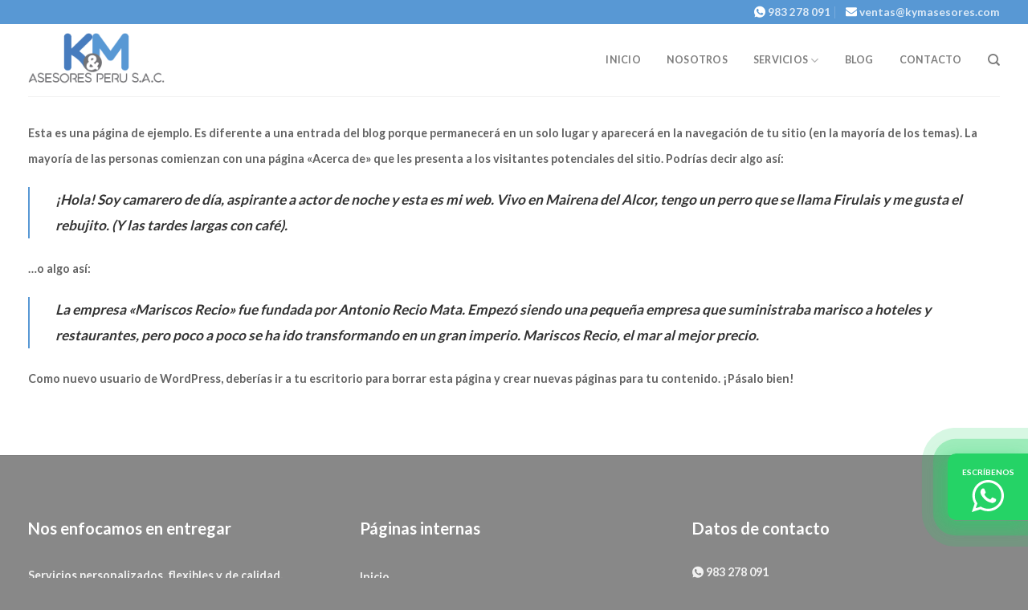

--- FILE ---
content_type: text/css
request_url: https://kymasesores.com/wp-content/themes/flatsome-child/font/flaticon.css
body_size: 1919
content:
	/*
  	Flaticon icon font: Flaticon
  	Creation date: 23/02/2021 23:17
  	*/

@font-face {
  font-family: "Flaticon";
  src: url("./Flaticon.eot");
  src: url("./Flaticon.eot?#iefix") format("embedded-opentype"),
       url("./Flaticon.woff2") format("woff2"),
       url("./Flaticon.woff") format("woff"),
       url("./Flaticon.ttf") format("truetype"),
       url("./Flaticon.svg#Flaticon") format("svg");
  font-weight: normal;
  font-style: normal;
}

@media screen and (-webkit-min-device-pixel-ratio:0) {
  @font-face {
    font-family: "Flaticon";
    src: url("./Flaticon.svg#Flaticon") format("svg");
  }
}

[class^="flaticon-"]:before, [class*=" flaticon-"]:before,
[class^="flaticon-"]:after, [class*=" flaticon-"]:after {   
  font-family: Flaticon;

font-style: normal;

}

.flaticon-maps-and-flags:before { content: "\f100"; }
.flaticon-settings:before { content: "\f101"; }
.flaticon-teamwork:before { content: "\f102"; }
.flaticon-security:before { content: "\f103"; }
.flaticon-maps-and-flags-1:before { content: "\f104"; }
.flaticon-technology:before { content: "\f105"; }
.flaticon-list:before { content: "\f106"; }
.flaticon-whatsapp:before { content: "\f107"; }
.flaticon-instagram:before { content: "\f108"; }
.flaticon-contract:before { content: "\f109"; }
.flaticon-mortarboard:before { content: "\f10a"; }
.flaticon-phone:before { content: "\f10b"; }
.flaticon-long-arrow-pointing-to-the-right:before { content: "\f10c"; }
.flaticon-correct-symbol:before { content: "\f10d"; }
.flaticon-envelope:before { content: "\f10e"; }
.flaticon-youtube-logo:before { content: "\f10f"; }
.flaticon-technology-1:before { content: "\f110"; }
.flaticon-hand-shake:before { content: "\f111"; }
.flaticon-discount:before { content: "\f112"; }
.flaticon-download-to-storage-drive:before { content: "\f113"; }
.flaticon-user-shape:before { content: "\f114"; }
.flaticon-house:before { content: "\f115"; }
.flaticon-bike:before { content: "\f116"; }
.flaticon-new-idea:before { content: "\f117"; }
.flaticon-upwards-arrow:before { content: "\f118"; }
.flaticon-mail:before { content: "\f119"; }
.flaticon-edit:before { content: "\f11a"; }
.flaticon-avatar:before { content: "\f11b"; }
.flaticon-open-book:before { content: "\f11c"; }
.flaticon-heart:before { content: "\f11d"; }
.flaticon-paper-plane:before { content: "\f11e"; }
.flaticon-mobile:before { content: "\f11f"; }
.flaticon-location-pin:before { content: "\f120"; }
.flaticon-wrench:before { content: "\f121"; }
.flaticon-message:before { content: "\f122"; }
.flaticon-downloading-from-smartphone:before { content: "\f123"; }
.flaticon-truck:before { content: "\f124"; }
.flaticon-padlock:before { content: "\f125"; }
.flaticon-box:before { content: "\f126"; }
.flaticon-compass:before { content: "\f127"; }
.flaticon-shield:before { content: "\f128"; }
.flaticon-clouds:before { content: "\f129"; }
.flaticon-monitor:before { content: "\f12a"; }
.flaticon-smartphone:before { content: "\f12b"; }
.flaticon-compass-1:before { content: "\f12c"; }
.flaticon-checklist:before { content: "\f12d"; }
.flaticon-list-1:before { content: "\f12e"; }
.flaticon-app:before { content: "\f12f"; }
.flaticon-cube:before { content: "\f130"; }
.flaticon-top-view:before { content: "\f131"; }
.flaticon-three-buildings:before { content: "\f132"; }
.flaticon-close-button:before { content: "\f133"; }
.flaticon-menu-button:before { content: "\f134"; }
.flaticon-arrow:before { content: "\f135"; }
.flaticon-back:before { content: "\f136"; }
.flaticon-arrow-pointing-to-right:before { content: "\f137"; }
.flaticon-left:before { content: "\f138"; }
.flaticon-play-arrow:before { content: "\f139"; }
.flaticon-clock:before { content: "\f13a"; }
.flaticon-phone-call:before { content: "\f13b"; }
.flaticon-user:before { content: "\f13c"; }
.flaticon-password:before { content: "\f13d"; }
.flaticon-user-1:before { content: "\f13e"; }
.flaticon-delivery-truck:before { content: "\f13f"; }
.flaticon-envelope-of-white-paper:before { content: "\f140"; }
.flaticon-writing:before { content: "\f141"; }
.flaticon-funnel:before { content: "\f142"; }
.flaticon-cancel:before { content: "\f143"; }
.flaticon-home-page:before { content: "\f144"; }
.flaticon-telephone-symbol-button:before { content: "\f145"; }
.flaticon-home:before { content: "\f146"; }
.flaticon-sign:before { content: "\f147"; }
.flaticon-right:before { content: "\f148"; }
.flaticon-next:before { content: "\f149"; }
.flaticon-next-1:before { content: "\f14a"; }
.flaticon-menu:before { content: "\f14b"; }
.flaticon-magnifying-glass:before { content: "\f14c"; }
.flaticon-arrow-pointing-to-left:before { content: "\f14d"; }
.flaticon-left-arrow:before { content: "\f14e"; }
.flaticon-facebook-logo:before { content: "\f14f"; }
.flaticon-instagram-1:before { content: "\f150"; }
.flaticon-linkedin:before { content: "\f151"; }
.flaticon-bottom:before { content: "\f152"; }
.flaticon-next-2:before { content: "\f153"; }
.flaticon-left-arrow-1:before { content: "\f154"; }
.flaticon-arrow-1:before { content: "\f155"; }
.flaticon-left-1:before { content: "\f156"; }
.flaticon-button:before { content: "\f157"; }
.flaticon-circular:before { content: "\f158"; }
.flaticon-mat:before { content: "\f159"; }
.flaticon-fabric:before { content: "\f15a"; }
.flaticon-fabric-1:before { content: "\f15b"; }
.flaticon-fabric-2:before { content: "\f15c"; }
.flaticon-credit-card:before { content: "\f15d"; }
.flaticon-debit-card:before { content: "\f15e"; }
.flaticon-shop:before { content: "\f15f"; }
.flaticon-whatsapp-1:before { content: "\f160"; }
.flaticon-whatsapp-2:before { content: "\f161"; }
.flaticon-tag:before { content: "\f162"; }
.flaticon-open-book-1:before { content: "\f163"; }
.flaticon-chat:before { content: "\f164"; }
.flaticon-list-2:before { content: "\f165"; }
.flaticon-checklist-1:before { content: "\f166"; }
.flaticon-mortarboard-1:before { content: "\f167"; }
.flaticon-casino-cctv:before { content: "\f168"; }
.flaticon-shopping-bags:before { content: "\f169"; }
.flaticon-linkedin-1:before { content: "\f16a"; }
.flaticon-down:before { content: "\f16b"; }
.flaticon-helmet:before { content: "\f16c"; }
.flaticon-wrench-1:before { content: "\f16d"; }
.flaticon-repair:before { content: "\f16e"; }
.flaticon-headphone:before { content: "\f16f"; }
.flaticon-support:before { content: "\f170"; }
.flaticon-24-hours:before { content: "\f171"; }
.flaticon-suitcase:before { content: "\f172"; }
.flaticon-bars:before { content: "\f173"; }
.flaticon-medicine:before { content: "\f174"; }
.flaticon-hotel:before { content: "\f175"; }
.flaticon-school:before { content: "\f176"; }
.flaticon-safety:before { content: "\f177"; }
.flaticon-dumbbell:before { content: "\f178"; }
.flaticon-hotel-1:before { content: "\f179"; }
.flaticon-mining:before { content: "\f17a"; }
.flaticon-plus:before { content: "\f17b"; }
.flaticon-minus-line:before { content: "\f17c"; }
.flaticon-hotel-2:before { content: "\f17d"; }
.flaticon-shop-1:before { content: "\f17e"; }
.flaticon-bar-chart:before { content: "\f17f"; }
.flaticon-pie-chart:before { content: "\f180"; }
.flaticon-team:before { content: "\f181"; }
.flaticon-leadership:before { content: "\f182"; }
.flaticon-group:before { content: "\f183"; }
.flaticon-refresh:before { content: "\f184"; }
.flaticon-customer:before { content: "\f185"; }
.flaticon-team-1:before { content: "\f186"; }
.flaticon-vision:before { content: "\f187"; }
.flaticon-navigation:before { content: "\f188"; }
.flaticon-support-1:before { content: "\f189"; }
.flaticon-office-desk:before { content: "\f18a"; }
.flaticon-customers:before { content: "\f18b"; }
.flaticon-home-1:before { content: "\f18c"; }
.flaticon-book:before { content: "\f18d"; }
.flaticon-telephone:before { content: "\f18e"; }
.flaticon-calendar:before { content: "\f18f"; }
.flaticon-brochure:before { content: "\f190"; }
.flaticon-advertising:before { content: "\f191"; }
.flaticon-youtube:before { content: "\f192"; }
.flaticon-whatsapp-3:before { content: "\f193"; }
.flaticon-speaker:before { content: "\f194"; }
.flaticon-check:before { content: "\f195"; }
.flaticon-checked:before { content: "\f196"; }
.flaticon-arrow-2:before { content: "\f197"; }
.flaticon-right-arrow:before { content: "\f198"; }
.flaticon-photo:before { content: "\f199"; }
.flaticon-menu-1:before { content: "\f19a"; }
.flaticon-menu-2:before { content: "\f19b"; }
.flaticon-menu-3:before { content: "\f19c"; }
.flaticon-bed:before { content: "\f19d"; }
.flaticon-down-arrow:before { content: "\f19e"; }
.flaticon-next-3:before { content: "\f19f"; }
.flaticon-next-4:before { content: "\f1a0"; }
.flaticon-next-5:before { content: "\f1a1"; }
.flaticon-return:before { content: "\f1a2"; }
.flaticon-add:before { content: "\f1a3"; }
.flaticon-cancel-1:before { content: "\f1a4"; }
.flaticon-plus-2:before { content: "\f1a5"; }
.flaticon-pump:before { content: "\f1a6"; }
.flaticon-barometer:before { content: "\f1a7"; }
.flaticon-416274:before { content: "\f1a8"; }
.flaticon-energy:before { content: "\f1a9"; }
.flaticon-down-arrow-1:before { content: "\f1aa"; }
.flaticon-down-chevron:before { content: "\f1ab"; }
.flaticon-menu-4:before { content: "\f1ac"; }
.flaticon-menu-5:before { content: "\f1ad"; }
.flaticon-menu-square-button:before { content: "\f1ae"; }
.flaticon-analytics:before { content: "\f1af"; }
.flaticon-profits:before { content: "\f1b0"; }
.flaticon-calculations:before { content: "\f1b1"; }
.flaticon-calculator:before { content: "\f1b2"; }
.flaticon-smartphone-1:before { content: "\f1b3"; }
.flaticon-shopping:before { content: "\f1b4"; }
.flaticon-mobile-shop:before { content: "\f1b5"; }
.flaticon-plane:before { content: "\f1b6"; }
.flaticon-cutlery:before { content: "\f1b7"; }
.flaticon-car-repair:before { content: "\f1b8"; }
.flaticon-mirror:before { content: "\f1b9"; }
.flaticon-popcorn:before { content: "\f1ba"; }
.flaticon-dress:before { content: "\f1bb"; }
.flaticon-shopping-bags-1:before { content: "\f1bc"; }
.flaticon-home-2:before { content: "\f1bd"; }
.flaticon-notebook:before { content: "\f1be"; }
.flaticon-hexagon:before { content: "\f1bf"; }
.flaticon-log-in:before { content: "\f1c0"; }
.flaticon-tools:before { content: "\f1c1"; }
.flaticon-home-3:before { content: "\f1c2"; }
.flaticon-dollar:before { content: "\f1c3"; }
.flaticon-inbox:before { content: "\f1c4"; }
.flaticon-clamp:before { content: "\f1c5"; }
.flaticon-circle:before { content: "\f1c6"; }
.flaticon-disinfectant:before { content: "\f1c7"; }
.flaticon-arrows:before { content: "\f1c8"; }
.flaticon-heart-1:before { content: "\f1c9"; }
.flaticon-facebook:before { content: "\f1ca"; }
.flaticon-message-1:before { content: "\f1cb"; }
.flaticon-clock-1:before { content: "\f1cc"; }
.flaticon-left-arrow-2:before { content: "\f1cd"; }
.flaticon-right-arrow-1:before { content: "\f1ce"; }
.flaticon-spotify:before { content: "\f1cf"; }
.flaticon-house-1:before { content: "\f1d0"; }
.flaticon-shop-2:before { content: "\f1d1"; }
.flaticon-business-and-trade:before { content: "\f1d2"; }
.flaticon-pin:before { content: "\f1d3"; }
.flaticon-cogwheel:before { content: "\f1d4"; }
.flaticon-question:before { content: "\f1d5"; }
.flaticon-packaging:before { content: "\f1d6"; }
.flaticon-package:before { content: "\f1d7"; }
.flaticon-package-1:before { content: "\f1d8"; }
.flaticon-pdf:before { content: "\f1d9"; }
.flaticon-at:before { content: "\f1da"; }

--- FILE ---
content_type: text/css
request_url: https://kymasesores.com/wp-content/themes/flatsome-child/style.css?ver=9.0
body_size: 2999
content:
/*
Theme Name: Flatsome Child
Description: This is a child theme for Flatsome Theme
Author: UX Themes
Template: flatsome
Version: 9.0
*/

/*************** ADD CUSTOM CSS HERE.   ***************/

/* WhatsApp Modal */
#modalWhatsapp .form-group-button.mensaje-wa{width:85%;}
#errormessage{color:#fff;display:none;font-size:12px;border:1px solid #ffff99;margin-bottom:20px;padding:10px;text-align:center;}
.modal-content{position:fixed;background-color:#fefefe;border-radius:25px;width:415px;max-width:460px;left:50%;top:50%;padding:80px 40px 30px 40px;transform:translate(-50%, -50%);-webkit-animation-name:slideIn;-webkit-animation-duration:0.4s;animation-name:slideIn;animation-duration:0.4s;}
.modal{display:none;position:fixed;z-index:99999;left:0;top:0;width:100%;height:100%;overflow:auto;background-color:rgb(77 92 116 / 95%);-webkit-animation-name:fadeIn;-webkit-animation-duration:0.4s;animation-name:fadeIn;animation-duration:0.4s;}
.contact-buttons{cursor:pointer;background-color:#25d366;max-width:100px;padding:10px;text-align:center;border-radius:10px 0 0 10px;position:fixed;right:0;bottom:10%;z-index:95;-webkit-box-shadow:-5px 5px 20px rgb(37 211 102 / 50%);box-shadow:-5px 5px 20px rgb(37 211 102 / 50%);}
.contact-buttons .ripple:before, .contact-buttons .ripple:after{-webkit-animation:ripple 3s infinite;animation:ripple 3s infinite;border-radius:10px 0 0 10px;box-shadow:0 0 0 0 rgb(37 211 102 / 50%);top:0;height:36px;position:absolute;width:100px;right:0;height:84px;}
.contact-buttons .ripple:before{-webkit-animation-delay:.9s;animation-delay:.9s;content:"";position:absolute;top:0}
.contact-buttons .ripple:after{-webkit-animation-delay:.6s;animation-delay:.6s;content:"";position:absolute;top:0;}
@-webkit-keyframes ripple{70%{box-shadow:0 0 0 50px rgba(27,215,65,0)}100%{box-shadow:0 0 0 0 rgba(27,215,65,0)}}
@keyframes ripple{70%{box-shadow:0 0 0 50px rgba(27,215,65,0)}100%{box-shadow:0 0 0 0 rgba(27,215,65,0)}}
.contact-buttons .buy-now-btn{background:rgb(118 164 169);font-family:"HelveticaNeueLTPro-MdCn", sans-serif !important;border-radius:30px;box-shadow:0 5px 10px 0 rgb(37 211 102 / 50%);-webkit-transform-origin:center;transform-origin:center;position:relative;height:36px;width:120px;text-align:center;padding:8px 20px;font-size:1rem;color:#fff;z-index:1;display:block;}
.contact-buttons span{font-size:10px;line-height:12px;display:inline-block;color:#fff;text-transform:uppercase;font-weight:bold;}
#modalWhatsapp .modal-content{background-color:#E5DDD5;width:100%;height:500px;max-width:450px;max-height:450px;border-radius:10px;-webkit-box-shadow:0 10px 20px rgb(0 0 0 / 20%);box-shadow:0 10px 20px rgb(0 0 0 / 20%);border-radius:10px;overflow:hidden;padding:0px 0px 0px 0px;}
#modalWhatsapp .modal-content .wrap{width:100%;height:100%;display:-webkit-box;display:-ms-flexbox;display:flex;-webkit-box-orient:vertical;-webkit-box-direction:normal;-ms-flex-direction:column;flex-direction:column;-webkit-box-pack:justify;-ms-flex-pack:justify;justify-content:space-between;position:relative;}
#modalWhatsapp .modal-content .top{padding:10px;background-color:#009688;display:-webkit-box;display:-ms-flexbox;display:flex;-webkit-box-pack:start;-ms-flex-pack:start;justify-content:flex-start;-webkit-box-align:center;-ms-flex-align:center;align-items:center;z-index:1;color:#fff;}
#modalWhatsapp .modal-content .top img{width:45px;height:45px;border:solid 1px #f1f1f1;padding:0px;border-radius:50%;margin-right:10px;background-color:#fff;}
#modalWhatsapp .modal-content .bottom{background-color:#EFEFEF;padding:10px 5px 0;display:-webkit-box;display:-ms-flexbox;display:flex;-webkit-box-pack:start;-ms-flex-pack:start;justify-content:flex-start;-webkit-box-align:center;-ms-flex-align:center;align-items:center;z-index:1;}
#modalWhatsapp .modal-content #mensajewhatsapp{-webkit-appearance:none;-moz-appearance:none;appearance:none;outline:none;background-color:#ffffff;border-color:#fff;border-radius:21px;line-height:20px;border-style:solid;border-width:1px;padding:12px 12px 12px 12px;-webkit-box-shadow:none;box-shadow:none;resize:none;min-height:auto;margin-bottom:0em;width:100%;font-family:helvetica;height: 70px;}
#modalWhatsapp .modal-content .send{cursor:pointer;font-size:0px;width:100%;background-color:transparent;height:33px;border-color:rgb(0 0 0 / 0%);}
#modalWhatsapp .modal-content .send img{width:25px;margin-left:10px;display:block;}
#modalWhatsapp .modal-content .wrap:after{content:"";width:100%;height:100%;position:absolute;background-image:url('img/ws-fondo.png');background-size:450px;background-color:#E5DDD5;z-index:0;opacity:0.1;}
#modalWhatsapp .modal-content .top .info-text strong{font-weight:600;display:block;margin-bottom:2px;}
#modalWhatsapp .modal-content .top .info-text span{font-weight:100;font-size:14px;}
#modalWhatsapp .closewhatsapp::after{border:1px solid #eeeeee;}
#modalWhatsapp .closewhatsapp{color:#ffffff;right:15px;top:15px;background-color:#009688;position:absolute;width:35px;height:35px;border-radius:99px;display:flex;justify-content:center;align-items:center;cursor:pointer;z-index:5;transition:transform 1.1s cubic-bezier(.23,1,.32,1);}
#modalWhatsapp .closewhatsapp:hover{transform:rotate(90deg);}
#modalWhatsapp .closewhatsapp:hover::after{transform:scale(1.2);}
#modalWhatsapp .form-group-button{margin-top:0rem;width:42.5%;float:left;text-align:left;padding-left:5px;padding-right:5px;}
#modalWhatsapp .form-group-button.enviar-whatsapp{width:10%;margin-top:-15px;position:relative;}
#modalWhatsapp .form-group-button .img-whatsapp{position:absolute;left:10px;top:5px;z-index:-1;}
#modalWhatsapp input[type=text]{background-color:#ffffff;border-color:#fff;border-radius:21px;line-height:20px;border-style:solid;border-width:1px;padding:12px;-webkit-box-shadow:inset 0 1px 2px rgb(0 0 0 / 10%);box-shadow:inset 0 0px 0px rgb(0 0 0 / 10%);margin-bottom:0em;font-family:helvetica;}
#modalWhatsapp form{margin-bottom:0em;}
.info-text{line-height:20px;font-family:helvetica;}
.validation{color:#ff4646;font-size:13px;line-height:normal;margin-bottom:10px;margin-top:5px;}
/* WhatsApp Modal */


.top-bar-nav.nav>li>a {
    font-size: 1em;
	padding-bottom: 0px;
    padding-top: 0px;
}
.box-vertical .box-text,.box-vertical .box-image {
    vertical-align: top;
}
.circulo .img-inner{
	border-radius:100%;
}
.slider-nav-circle .flickity-prev-next-button .arrow, .slider-nav-circle .flickity-prev-next-button svg {
    border: 0px solid;
    background-color: #477cbe;
    border-radius: 0;
    padding: 12px;
}
.slider-show-nav .flickity-prev-next-button, .slider:hover .flickity-prev-next-button {
    opacity: 1;
}
.slider-kym h2{
    color: #363636;
    font-weight: 700!important;
        font-family: "Open Sans";
}
.slider-kym .banner p {
    font-size: 18px;
        line-height: 30px;
}
.nav-size-medium>li>a {
    font-size: 0.875em;
}
.button.primary, .button.secondary, .button.white{
    font-weight: 400;
    letter-spacing: .0em;
    line-height: 3.3em;
    min-height: 3.3em;
    padding: 0 1.8em;
}
.button.white{
	color:#007cba!important;
}
.servicios .icon-box-left .icon-box-img+.icon-box-text {
    padding-left: 4em;
}
.servicios .icon-box-left .icon-box-img .icon:before{
    position: absolute;
    z-index: 0;
    content: "";
    background-color: rgb(0 124 186 / 5%);
    border: 2px solid #007cba;
    width: 125px;
    height: 125px;
    border-radius: 100%;
    left: calc(50% - 62px);
    top: -28px;
    transition: all 0.5s;
}

.servicios .col{
	padding-bottom: 5rem;
}

h1, h2, h3, h4, h5, h6, .heading-font{
    font-weight: 400!important;
    font-style: normal;
}
.h1, h1 {
    font-size: 2.2em;
}
p {
    line-height: 2rem;
}
.servicios .icon-box:hover .icon-box-img .icon:before{
    background-color:#007cba;
    transition: all 0.5s;
}
.servicios .icon-box h3{
    transition: all 0.5s;
}
.servicios .icon-box:hover h3{
    color:#007cba;
    transition: all 0.5s;
}
.servicios .icon-box.icon-box-img img{
	transition: all 0.5s;
}

.servicios .icon-box:hover .icon-box-img img{
	filter: invert(100%) sepia(2%) saturate(0%) hue-rotate(76deg) brightness(820%) contrast(800%);
    transition: all 0.5s;
}

.nosotros{
	padding-bottom: 0px!important;
}
.nosotros .col{
	padding-bottom: 0px!important;
}
.contactar .col{
	padding-bottom: 0px!important;
}

.caracteristicas .icon-box-center .icon-box-img {
    margin: 0 auto 3em;
}

.caracteristicas .icon-box-center .icon-box-img .icon:before{
    position: absolute;
    z-index: 0;
    content: "";
    background-color: rgb(0 124 186 / 5%);
    border: 2px solid #007cba;
    width: 125px;
    height: 125px;
    border-radius: 100%;
    left: calc(50% - 62px);
    top: -28px;
    transition: all 0.5s;
}
.caracteristicas .icon-box:hover .icon-box-img .icon:before{
    background-color:#007cba;
    transition: all 0.5s;
}
.caracteristicas .icon-box h3{
    transition: all 0.5s;
}
.caracteristicas .icon-box:hover h3{
    color:#007cba;
    transition: all 0.5s;
}
.caracteristicas .icon-box .icon-box-img svg{
	transition: all 0.5s;
}

.caracteristicas .icon-box:hover .icon-box-img svg{
	filter: invert(100%) sepia(2%) saturate(0%) hue-rotate(76deg) brightness(820%) contrast(800%);
    transition: all 0.5s;
}



.footer-wrapper .dark .widget-title{
    color: #ffffff;
}
span.widget-title {
    font-size: 1.4em;
    font-weight: 400;
}
span.widget-title{
    letter-spacing: .0em;
    line-height: 1.05;
    text-transform: initial;
    padding-bottom: 2rem;
    display: block;
}
.footer {
    padding: 80px 0 0;
}
.absolute-footer {
    padding: 35px 0 35px;
}
.widget {
    margin-bottom: 4.5em;
}
.footer .is-divider{
	display: none;
}
.nav-small.nav>li.html {
    font-size: .95em;
}

.cabecera .col{
	padding-bottom: 0px!important;
}
.cabecera p{
	margin-bottom: 0px!important;
}

.featured-title {
    background-color: #5898d400;
    text-shadow: 0px 0px 0px rgba(0,0,0,.2);
}
.caracteristicas.servicios.conta .col{
	padding-bottom: 2rem;
}
.caracteristicas.servicios.conta{
    padding-bottom: 60px!important;
}
.et-db #et-boc .et_pb_module .forminator-ui.forminator-custom-form[data-design=default] .forminator-input, .forminator-ui.forminator-custom-form[data-design=default] .forminator-input {
    padding: 15px 15px!important;

}
.forminator-ui#forminator-module-474.forminator-design--default .forminator-button-submit {
    border-radius: 50px!important;
    padding: 12px 35px!important;
    margin: auto!important;
    display: block!important;
}
.share-icons .button.is-outline{

    border: 1px solid #e1e1e1;
    color: #5898d4;
    border-radius: 0!important;
    min-width: 3.4rem!Important;
    margin-left: 0.4em!important;
    margin-right: 0.4em!important;
    font-size: 1rem!important;
    line-height: 3.3em!important;
}
#comments .comment-respond {
	border: 1px solid #e1e1e1;
    background-color: rgba(0,0,0,.0);

}
.form-submit{
    text-align: center;
}
.entry-content {
    border: 1px solid #e1e1e1;
    padding-left: 1.5em;
    padding-right: 1.5em;
}
input[type=submit]{
	line-height: 3.3em;
    min-height: 3.3em;
    letter-spacing: .0em;
    position: relative;
    font-weight: 400;
}
#comments .comment-respond .comment-reply-title {
    font-size: 1.4em;
}
.row-divided>.col+.col:not(.large-12) {
    border-left: 0px solid #ececec;
}

span.widget-title {
    color: #363636;
}
.blog .box-text {
    border: 1px solid #e1e1e1;
    padding-left: 1.5em;
    padding-right: 1.5em;
}

.fecha-blog {
    border-left: 1px solid #e1e1e1;
    border-right: 1px solid #e1e1e1;
    padding-left: 1.5em;
    padding-right: 1.5em;
    padding-top: 1.0em;
    padding-bottom: 1.0em;
}

.widget.widget_recent_entries{
    border: 1px solid #e1e1e1;
    padding-left: 1.5em;
    padding-right: 1.5em;
    padding-top: 2.0em;
    padding-bottom: 2.0em;
}
.widget.widget_recent_entries .is-divider{
	display: none;
}
.widget>ul>li>a{
    padding: 15px 0;
}

.nav > li > a {
    font-weight: 400!important;
}
.nav-spacing-xlarge>li {
    margin: 0 16px;
}

.box-blog-post .box-text {
    border: 1px solid #e1e1e1;
    padding-left: 1.5rem;
    padding-right: 1.5rem;
}
.box-blog-post .box-text  h5 a{
    display: -webkit-box;
    -webkit-line-clamp: 2;
    -webkit-box-orient: vertical;
    overflow: hidden;
}




















@media only screen and (max-width: 48em) {
/*************** ADD MOBILE ONLY CSS HERE  ***************/


}

--- FILE ---
content_type: image/svg+xml
request_url: https://kymasesores.com/wp-content/uploads/2024/03/ws-send.svg
body_size: 73
content:
<?xml version="1.0" encoding="UTF-8"?>
<!-- Generator: Adobe Illustrator 23.0.1, SVG Export Plug-In . SVG Version: 6.00 Build 0)  -->
<svg version="1.1" id="Capa_1" xmlns="http://www.w3.org/2000/svg" xmlns:xlink="http://www.w3.org/1999/xlink" x="0px" y="0px" viewBox="0 0 422 373" style="enable-background:new 0 0 422 373;" xml:space="preserve">
<style type="text/css">
	.st0{fill:#9DA3A5;}
</style>
<polygon class="st0" points="0,0.4 0,149.3 198.5,198.9 0,248.5 0,372.6 421.8,198.9 "/>
</svg>

--- FILE ---
content_type: image/svg+xml
request_url: https://kymasesores.com/wp-content/uploads/2024/03/ws-icono.svg
body_size: 571
content:
<svg width="39" height="39" viewBox="0 0 39 39" fill="none" xmlns="http://www.w3.org/2000/svg">
<path d="M39 18.9983C39 29.49 30.4286 37.9953 19.8529 37.9953C16.4968 37.9953 13.3442 37.1369 10.5998 35.6337L0 39L3.45528 28.8046C1.71301 25.9432 0.709623 22.5833 0.709623 18.997C0.710894 8.5053 9.27978 0 19.8554 0C30.4298 0.00254345 39 8.50657 39 18.9983ZM19.8516 3.02925C10.9763 3.02925 3.75668 10.1941 3.75668 19.0021C3.75668 22.4968 4.89614 25.7321 6.82281 28.3646L4.81348 34.2946L10.9966 32.3298C13.5401 33.9983 16.5833 34.9699 19.8516 34.9699C28.727 34.9699 35.9491 27.8063 35.9491 18.9983C35.9517 10.1941 28.7283 3.02925 19.8516 3.02925ZM29.5218 23.3743C29.4023 23.1823 29.0894 23.0653 28.6215 22.8313C28.1547 22.5973 25.844 21.4718 25.4154 21.3192C24.983 21.1628 24.6702 21.0839 24.3574 21.5507C24.0483 22.0174 23.1479 23.0653 22.872 23.3781C22.5986 23.6897 22.3251 23.7291 21.8559 23.4989C21.3866 23.2624 19.8733 22.7741 18.0801 21.1882C16.685 19.9521 15.7427 18.4298 15.4705 17.9631C15.1946 17.4977 15.4426 17.2459 15.6753 17.0144C15.8851 16.8046 16.1446 16.4701 16.3798 16.1967C16.6151 15.9258 16.6927 15.7338 16.8491 15.4222C17.003 15.1106 16.9254 14.8398 16.8097 14.6045C16.6927 14.3705 15.7554 12.0814 15.3624 11.1492C14.972 10.2183 14.5816 10.3722 14.3069 10.3722C14.0335 10.3722 13.7206 10.334 13.4078 10.334C13.095 10.334 12.5863 10.4472 12.1577 10.9139C11.7291 11.3807 10.5159 12.5061 10.5159 14.7978C10.5159 17.092 12.1958 19.3035 12.4311 19.6138C12.6677 19.9228 15.6791 24.7796 20.4493 26.6439C25.2221 28.507 25.2221 27.8851 26.0818 27.8063C26.944 27.7274 28.8593 26.6808 29.2484 25.5947C29.6401 24.5036 29.6401 23.5689 29.5218 23.3743Z" fill="white"/>
</svg>

--- FILE ---
content_type: application/javascript
request_url: https://kymasesores.com/wp-content/themes/flatsome-child/js/whatsapp.js?ver=1
body_size: 1072
content:
jQuery(document).ready(function($) {
    "use strict";
  
    //Contact FormWhatsapp
    $('form.FormWhatsapp').submit(function() {
      var f = $(this).find('.form-group'),
      ferror = false,
      emailExp = /^[^\s()<>@,;:\/]+@\w[\w\.-]+\.[a-z]{2,}$/i;
  
      f.children('input').each(function() { // run all inputs
  
        var i = $(this); // current input
        var rule = i.attr('data-rule');
  
        if (rule !== undefined) {
          var ierror = false; // error flag for current input
          var pos = rule.indexOf(':', 0);
          if (pos >= 0) {
            var exp = rule.substr(pos + 1, rule.length);
            rule = rule.substr(0, pos);
          } else {
            rule = rule.substr(pos + 1, rule.length);
          }
  
          switch (rule) {
            case 'required':
              if (i.val() === '') {
                ferror = ierror = true;
              }
              break;
  
            case 'minlen':
              if (i.val().length < parseInt(exp)) {
                ferror = ierror = true;
              }
              break;
  
            case 'email':
              if (!emailExp.test(i.val())) {
                ferror = ierror = true;
              }
              break;
  
            case 'checked':
              if (! i.is(':checked')) {
                ferror = ierror = true;
              }
              break;
  
            case 'regexp':
              exp = new RegExp(exp);
              if (!exp.test(i.val())) {
                ferror = ierror = true;
              }
              break;
          }
          i.next('.validation').html((ierror ? (i.attr('data-msg') !== undefined ? i.attr('data-msg') : 'wrong Input') : '')).show('blind');
        }
      });
      f.children('textarea').each(function() { // run all inputs
  
        var i = $(this); // current input
        var rule = i.attr('data-rule');
  
        if (rule !== undefined) {
          var ierror = false; // error flag for current input
          var pos = rule.indexOf(':', 0);
          if (pos >= 0) {
            var exp = rule.substr(pos + 1, rule.length);
            rule = rule.substr(0, pos);
          } else {
            rule = rule.substr(pos + 1, rule.length);
          }
  
          switch (rule) {
            case 'required':
              if (i.val() === '') {
                ferror = ierror = true;
              }
              break;
  
            case 'minlen':
              if (i.val().length < parseInt(exp)) {
                ferror = ierror = true;
              }
              break;
          }
          i.next('.validation').html((ierror ? (i.attr('data-msg') != undefined ? i.attr('data-msg') : 'wrong Input') : '')).show('blind');
        }
      });
  
      if (ferror) return false;
      else var str = $(this).serialize();
  
      $.ajax({
        type: "POST",
        url: "https://kymasesores.com/wp-content/themes/flatsome-child/js/enviarwhatsapp.php",
        data: str,
        beforeSend: function() {
  
          function isMobile() {
            if (sessionStorage.desktop)
                return false;
            else if (localStorage.mobile)
                return true;
            var mobile = ['iphone', 'ipad', 'android', 'blackberry', 'nokia', 'opera mini', 'windows mobile', 'windows phone', 'iemobile'];
            for (var i in mobile)
                if (navigator.userAgent.toLowerCase().indexOf(mobile[i].toLowerCase()) > 0) return true;
            return false;
          }
          
          const urlDesktop = 'https://api.whatsapp.com/';
          const urlMobile = 'whatsapp://';
          const telefono = '51983278091';
          const empresa = 'KYM Asesores';
  
          let nombrewa = document.querySelector('#nombre-whatsapp').value
          let telefonowa = document.querySelector('#telefono-whatsapp').value
          let mensajewa = document.querySelector('#mensajewhatsapp').value
          let mensajetosend = 'send?phone=' + telefono + '&text=Escribo desde%20'+ empresa + '%0ANombre:%20' + nombrewa + '%0ATeléfono:%20' + telefonowa + '%0AMensaje:%20' + mensajewa + ''
          if(isMobile()) {
              window.open(urlMobile + mensajetosend, '_blank')
          }else{
              window.open(urlDesktop + mensajetosend, '_blank')
          }
  
        },
        success: function(msg) {
          // alert(msg);
          
          if (msg == 'OK') { 
            window.location.href = "https://kymasesores.com/gracias-whatsapp/";                                     
          } else {          
            $("#errormessage").addClass("show");
            $('#errormessage').html(msg);
          }
        }
      });
      return false;
    });
  
  });